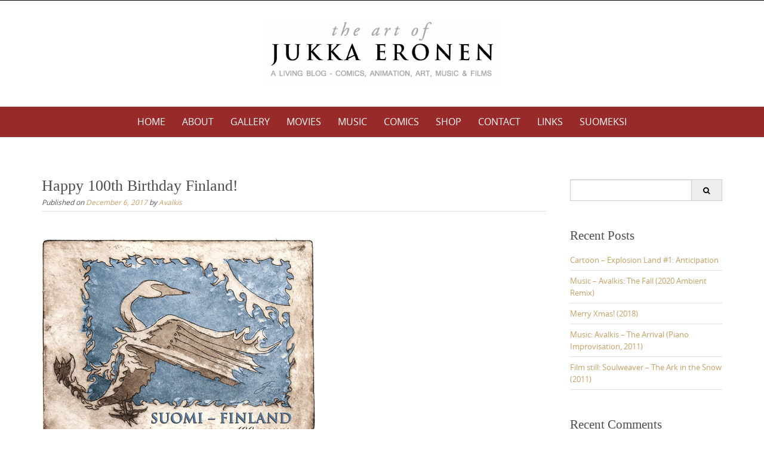

--- FILE ---
content_type: text/html; charset=UTF-8
request_url: http://www.jukkaeronen.com/blog/happy-100th-birthday-finland/
body_size: 9601
content:


<!DOCTYPE html>
<html lang="en-US">
<head>
	<meta http-equiv="X-UA-Compatible" content="IE=edge" charset="UTF-8">
    <meta charset="UTF-8">
    <meta name="viewport" content="width=device-width, initial-scale=1">
    
    <link rel="profile" href="http://gmpg.org/xfn/11">
    <link rel="pingback" href="http://www.jukkaeronen.com/blog/xmlrpc.php">   
    <title>Happy 100th Birthday Finland! &#8211; The Art of Jukka Eronen</title>
<link rel='dns-prefetch' href='//s0.wp.com' />
<link rel='dns-prefetch' href='//s.w.org' />
<link rel="alternate" type="application/rss+xml" title="The Art of Jukka Eronen &raquo; Feed" href="http://www.jukkaeronen.com/blog/feed/" />
<link rel="alternate" type="application/rss+xml" title="The Art of Jukka Eronen &raquo; Comments Feed" href="http://www.jukkaeronen.com/blog/comments/feed/" />
<link rel="alternate" type="application/rss+xml" title="The Art of Jukka Eronen &raquo; Happy 100th Birthday Finland! Comments Feed" href="http://www.jukkaeronen.com/blog/happy-100th-birthday-finland/feed/" />
		<script type="text/javascript">
			window._wpemojiSettings = {"baseUrl":"https:\/\/s.w.org\/images\/core\/emoji\/2\/72x72\/","ext":".png","svgUrl":"https:\/\/s.w.org\/images\/core\/emoji\/2\/svg\/","svgExt":".svg","source":{"concatemoji":"http:\/\/www.jukkaeronen.com\/blog\/wp-includes\/js\/wp-emoji-release.min.js?ver=4.6.30"}};
			!function(e,o,t){var a,n,r;function i(e){var t=o.createElement("script");t.src=e,t.type="text/javascript",o.getElementsByTagName("head")[0].appendChild(t)}for(r=Array("simple","flag","unicode8","diversity","unicode9"),t.supports={everything:!0,everythingExceptFlag:!0},n=0;n<r.length;n++)t.supports[r[n]]=function(e){var t,a,n=o.createElement("canvas"),r=n.getContext&&n.getContext("2d"),i=String.fromCharCode;if(!r||!r.fillText)return!1;switch(r.textBaseline="top",r.font="600 32px Arial",e){case"flag":return(r.fillText(i(55356,56806,55356,56826),0,0),n.toDataURL().length<3e3)?!1:(r.clearRect(0,0,n.width,n.height),r.fillText(i(55356,57331,65039,8205,55356,57096),0,0),a=n.toDataURL(),r.clearRect(0,0,n.width,n.height),r.fillText(i(55356,57331,55356,57096),0,0),a!==n.toDataURL());case"diversity":return r.fillText(i(55356,57221),0,0),a=(t=r.getImageData(16,16,1,1).data)[0]+","+t[1]+","+t[2]+","+t[3],r.fillText(i(55356,57221,55356,57343),0,0),a!=(t=r.getImageData(16,16,1,1).data)[0]+","+t[1]+","+t[2]+","+t[3];case"simple":return r.fillText(i(55357,56835),0,0),0!==r.getImageData(16,16,1,1).data[0];case"unicode8":return r.fillText(i(55356,57135),0,0),0!==r.getImageData(16,16,1,1).data[0];case"unicode9":return r.fillText(i(55358,56631),0,0),0!==r.getImageData(16,16,1,1).data[0]}return!1}(r[n]),t.supports.everything=t.supports.everything&&t.supports[r[n]],"flag"!==r[n]&&(t.supports.everythingExceptFlag=t.supports.everythingExceptFlag&&t.supports[r[n]]);t.supports.everythingExceptFlag=t.supports.everythingExceptFlag&&!t.supports.flag,t.DOMReady=!1,t.readyCallback=function(){t.DOMReady=!0},t.supports.everything||(a=function(){t.readyCallback()},o.addEventListener?(o.addEventListener("DOMContentLoaded",a,!1),e.addEventListener("load",a,!1)):(e.attachEvent("onload",a),o.attachEvent("onreadystatechange",function(){"complete"===o.readyState&&t.readyCallback()})),(a=t.source||{}).concatemoji?i(a.concatemoji):a.wpemoji&&a.twemoji&&(i(a.twemoji),i(a.wpemoji)))}(window,document,window._wpemojiSettings);
		</script>
		<style type="text/css">
img.wp-smiley,
img.emoji {
	display: inline !important;
	border: none !important;
	box-shadow: none !important;
	height: 1em !important;
	width: 1em !important;
	margin: 0 .07em !important;
	vertical-align: -0.1em !important;
	background: none !important;
	padding: 0 !important;
}
</style>
<link rel='stylesheet' id='puresimple-responsive-css'  href='http://www.jukkaeronen.com/blog/wp-content/themes/pure-simple/css/responsive.min.css?ver=3.1.1' type='text/css' media='all' />
<link rel='stylesheet' id='puresimple-fontawesome-css'  href='http://www.jukkaeronen.com/blog/wp-content/themes/pure-simple/css/font-awesome.min.css?ver=4.2.0' type='text/css' media='all' />
<link rel='stylesheet' id='puresimple-opensans-css'  href='http://www.jukkaeronen.com/blog/wp-content/themes/pure-simple/css/font-opensans.css?ver=1.0.2' type='text/css' media='all' />
<link rel='stylesheet' id='puresimple-style-css'  href='http://www.jukkaeronen.com/blog/wp-content/themes/pure-simple/style.css?ver=4.6.30' type='text/css' media='all' />
<link rel='stylesheet' id='jetpack_css-css'  href='http://www.jukkaeronen.com/blog/wp-content/plugins/jetpack/css/jetpack.css?ver=4.3.5' type='text/css' media='all' />
<script type='text/javascript' src='http://www.jukkaeronen.com/blog/wp-includes/js/jquery/jquery.js?ver=1.12.4'></script>
<script type='text/javascript' src='http://www.jukkaeronen.com/blog/wp-includes/js/jquery/jquery-migrate.min.js?ver=1.4.1'></script>
<link rel='https://api.w.org/' href='http://www.jukkaeronen.com/blog/wp-json/' />
<link rel="EditURI" type="application/rsd+xml" title="RSD" href="http://www.jukkaeronen.com/blog/xmlrpc.php?rsd" />
<link rel="wlwmanifest" type="application/wlwmanifest+xml" href="http://www.jukkaeronen.com/blog/wp-includes/wlwmanifest.xml" /> 
<link rel='prev' title='Music Video: Avalkis – Scorpion (2017)' href='http://www.jukkaeronen.com/blog/music-video-avalkis-scorpion-2017/' />
<link rel='next' title='Film still: Soulweaver – The Ark in the Snow (2011)' href='http://www.jukkaeronen.com/blog/film-still-soulweaver-the-ark-in-the-snow-2011/' />
<meta name="generator" content="WordPress 4.6.30" />
<link rel="canonical" href="http://www.jukkaeronen.com/blog/happy-100th-birthday-finland/" />
<link rel='shortlink' href='http://wp.me/p7Vpvl-Di' />
<link rel="alternate" type="application/json+oembed" href="http://www.jukkaeronen.com/blog/wp-json/oembed/1.0/embed?url=http%3A%2F%2Fwww.jukkaeronen.com%2Fblog%2Fhappy-100th-birthday-finland%2F" />
<link rel="alternate" type="text/xml+oembed" href="http://www.jukkaeronen.com/blog/wp-json/oembed/1.0/embed?url=http%3A%2F%2Fwww.jukkaeronen.com%2Fblog%2Fhappy-100th-birthday-finland%2F&#038;format=xml" />

<link rel='dns-prefetch' href='//v0.wordpress.com'>
<style type='text/css'>img#wpstats{display:none}</style><style type="text/css">
html {font-size: 100%;}a, a:visited {color:#c69f63;}a:focus, a:hover {color:#767676;}.more-link a {background-color: #af2f33;	color: #ffffff;}.more-link a:hover {background-color: #a48a61; color: #ffffff;}#footer-menu a {color: #b2b2b2;}#footer-menu a:hover {color: #767676;}#bottom-wrapper a,#bottom-wrapper .tagcloud a {color: #ffffff;}#bottom-wrapper a:hover {color: #cadad7;}#bottom-wrapper .tagcloud a {border-color: #cadad7;}#socialbar .socialicon {background-color: #42474d;}#socialbar a {color: #767676;}#socialbar a:hover {color: #9c9c9c;}.entry-title {font-size: 1.625rem;}.widget-title {font-size: 1.313rem;}#content {font-size: 0.813rem;}#bottom-wrapper {font-size: 0.75rem;}.site-tagline:before {background-color: #b9b9b9;}#cta {background-color:#ffffff;}h1 {font-size: 1.75rem;}h2 {font-size: 1.625rem;}h3 {font-size: 1.438rem;}h4 {font-size: 1.125rem;}h5 {font-size: 1rem;}h6 {font-size: 0.875rem;}#cta-heading {color:#4c4c4c;}.entry-title, .entry-title a {color:#4c4c4c;}.widget-title {color:#4c4c4c;}#bottom-wrapper .widget-title {color:#cadad7;}#footer-heading {color:#767676;}#bottom-wrapper {background-color:#566965;}.menu-toggle {background-color: #ffffff; color: ;} .site-navigation.toggled-on a {background: #262826; color:;}

@media screen and (min-width: 783px) {.site-navigation ul {font-size: 1rem;}.primary-navigation li li > a {font-size: 0.813rem;}.primary-navigation li li > a {color:#b6b6b6; border-color:#363535;}.primary-navigation li a,.site-navigation a:hover,.site-navigation .current-menu-item > a,.site-navigation .current-menu-item > a,.site-navigation .current-menu-ancestor > a {color:#ffffff;}.primary-navigation ul ul,.primary-navigation li a:hover,.primary-navigation li li:hover > a,.primary-navigation li li.focus > a,.primary-navigation ul ul a:hover,.primary-navigation ul ul li.focus > a {background-color:#080d07;}.site-navigation .current-menu-item > a,
.site-navigation .current-menu-ancestor > a {background-color: #080d07;}	.home.current-menu-item a {background: none;}}
</style>
		<style type="text/css">.recentcomments a{display:inline !important;padding:0 !important;margin:0 !important;}</style>
		
<!-- Jetpack Open Graph Tags -->
<meta property="og:type" content="article" />
<meta property="og:title" content="Happy 100th Birthday Finland!" />
<meta property="og:url" content="http://www.jukkaeronen.com/blog/happy-100th-birthday-finland/" />
<meta property="og:description" content="We are celebrating our great loving home country&#8217;s 100th independence birthday today! On this occasion I want to share my personal enormous thank you to all the Finnish war veterans and women…" />
<meta property="article:published_time" content="2017-12-06T12:25:13+00:00" />
<meta property="article:modified_time" content="2023-04-07T19:56:05+00:00" />
<meta property="og:site_name" content="The Art of Jukka Eronen" />
<meta property="og:image" content="http://www.jukkaeronen.com/blog/wp-content/uploads/2017/12/Suomi_Finland_100_years.jpg" />
<meta property="og:image:width" content="458" />
<meta property="og:image:height" content="343" />
<meta property="og:locale" content="en_US" />
<meta name="twitter:card" content="summary" />
<link rel="icon" href="http://www.jukkaeronen.com/blog/wp-content/uploads/2017/02/cropped-FB_vinjetti_herannyt512_B-32x32.jpg" sizes="32x32" />
<link rel="icon" href="http://www.jukkaeronen.com/blog/wp-content/uploads/2017/02/cropped-FB_vinjetti_herannyt512_B-192x192.jpg" sizes="192x192" />
<link rel="apple-touch-icon-precomposed" href="http://www.jukkaeronen.com/blog/wp-content/uploads/2017/02/cropped-FB_vinjetti_herannyt512_B-180x180.jpg" />
<meta name="msapplication-TileImage" content="http://www.jukkaeronen.com/blog/wp-content/uploads/2017/02/cropped-FB_vinjetti_herannyt512_B-270x270.jpg" />
</head>
    
<body class="single single-post postid-2436 single-format-standard">
<!-- add move to top feture -->

<div id="page" class="boxwide hfeed site">
	<a class="skip-link screen-reader-text" href="#content">Skip to content</a>

    
<div id="masthead" class="header-box" style="background-color: #ffffff;">
	<div class="header-bg" style=" background-image: url();">
							
		<div class="header-inner"  style="padding: 0rem 0 0rem 0;">
			            
            	<div class="logo fade-logo">
					<a href="http://www.jukkaeronen.com/blog/" title="The Art of Jukka Eronen A Living Blog: Comics, Animation, Art, Music &amp; Films" rel="home"><img src="http://www.jukkaeronen.com/blog/wp-content/uploads/2016/10/jukkaeronen_avalkis_animlogo15sec.gif" alt="The Art of Jukka Eronen"></a>						        
				</div>
					
												
		</div>								
	</div>
</div> 
	
    
<div class="navigation clearfix" style="background-color: #992a2a;">
  	<div class="container">
      	<div class="row">
          <div class="col-md-12">
             <div id="navbar" class="navbar">
				<nav id="primary-navigation" class="site-navigation primary-navigation" role="navigation">
				<div class="toggle-container visible-xs visible-sm hidden-md hidden-lg" style="background-color: #992a2a;">
                <button class="menu-toggle">Menu</button></div>
               
				<a class="screen-reader-text skip-link" href="#content">Skip to content</a>
             	<ul id="menu-main-menu" class="nav-menu"><li id="menu-item-421" class="menu-item menu-item-type-custom menu-item-object-custom menu-item-421"><a href="http://www.jukkaeronen.com/blog/index.php">Home</a></li>
<li id="menu-item-531" class="menu-item menu-item-type-post_type menu-item-object-page menu-item-531"><a href="http://www.jukkaeronen.com/blog/about/">About</a></li>
<li id="menu-item-556" class="menu-item menu-item-type-post_type menu-item-object-page menu-item-556"><a href="http://www.jukkaeronen.com/blog/gallery/">Gallery</a></li>
<li id="menu-item-650" class="menu-item menu-item-type-post_type menu-item-object-page menu-item-650"><a href="http://www.jukkaeronen.com/blog/movies/">Movies</a></li>
<li id="menu-item-553" class="menu-item menu-item-type-post_type menu-item-object-page menu-item-553"><a href="http://www.jukkaeronen.com/blog/music/">Music</a></li>
<li id="menu-item-1365" class="menu-item menu-item-type-post_type menu-item-object-page menu-item-1365"><a href="http://www.jukkaeronen.com/blog/comics/">Comics</a></li>
<li id="menu-item-419" class="menu-item menu-item-type-post_type menu-item-object-page menu-item-419"><a href="http://www.jukkaeronen.com/blog/shop/">Shop</a></li>
<li id="menu-item-560" class="menu-item menu-item-type-post_type menu-item-object-page menu-item-560"><a href="http://www.jukkaeronen.com/blog/contact/">Contact</a></li>
<li id="menu-item-530" class="menu-item menu-item-type-post_type menu-item-object-page menu-item-has-children menu-item-530"><a href="http://www.jukkaeronen.com/blog/links/">Links</a>
<ul class="sub-menu">
	<li id="menu-item-841" class="menu-item menu-item-type-post_type menu-item-object-page menu-item-841"><a href="http://www.jukkaeronen.com/blog/links/facebook/">Facebook</a></li>
	<li id="menu-item-1404" class="menu-item menu-item-type-post_type menu-item-object-page menu-item-1404"><a href="http://www.jukkaeronen.com/blog/youtube/">YouTube</a></li>
</ul>
</li>
<li id="menu-item-617" class="menu-item menu-item-type-post_type menu-item-object-page menu-item-617"><a href="http://www.jukkaeronen.com/blog/suomeksi/">Suomeksi</a></li>
</ul>         
			</nav>
			</div>
            
			</div>
		</div>      
	</div>
</div><!-- .navigation -->
    



    

	<div id="primary" class="content-area">
		<div id="content" class="site-content" style="background-color: #ffffff; color:#767676;" role="main">
<div class="container"><div class="row"><div class="col-md-9">
<article id="post-2436" class="post-2436 post type-post status-publish format-standard hentry category-fine-art tag-celebration tag-finland tag-independence-day tag-swans tag-winter-war">
	<header class="entry-header">
		<h1 class="entry-title">Happy 100th Birthday Finland!</h1>
		<div class="entry-meta">
			<span class="posted-on">Published on <a href="http://www.jukkaeronen.com/blog/happy-100th-birthday-finland/" rel="bookmark"><time class="entry-date published" datetime="2017-12-06T12:25:13+00:00">December 6, 2017</time><time class="updated" datetime="2023-04-07T19:56:05+00:00">April 7, 2023</time></a></span><span class="byline"> by <span class="author vcard"><a class="url fn n" href="http://www.jukkaeronen.com/blog/author/avalkis/">Avalkis</a></span></span>		</div><!-- .entry-meta -->
	</header><!-- .entry-header -->

	<div class="entry-content">
    
    
    
	                
    
       
		<p><img class="alignnone size-full wp-image-2437" src="http://www.jukkaeronen.com/blog/wp-content/uploads/2017/12/Suomi_Finland_100_years.jpg" alt="Suomi_Finland_100_years" width="458" height="343" srcset="http://www.jukkaeronen.com/blog/wp-content/uploads/2017/12/Suomi_Finland_100_years.jpg 458w, http://www.jukkaeronen.com/blog/wp-content/uploads/2017/12/Suomi_Finland_100_years-300x225.jpg 300w" sizes="(max-width: 458px) 100vw, 458px" /></p>
<p><img class=" wp-image-2441 alignright" src="http://www.jukkaeronen.com/blog/wp-content/uploads/2017/12/olavi_eronen_2007.jpg" alt="olavi_eronen_2007" width="155" height="209" />We are celebrating our great loving home country&#8217;s 100th independence birthday today! On this occasion I want to share my personal <strong>enormous thank you</strong> to all the Finnish war veterans and women of Lotta Svärd who saved us and kept our independence in World War ][.</p>
<p>I will specially send my gratitude and loving thanks to my dear grandfather and veteran <strong>Tarmo Kaarlo Olavi Eronen</strong> (1922–2017) who passed away this Fall, and to my dear late grandmother <strong>Tellervo Eronen</strong>. I miss you and dedicate this day to You. The oil painting to the right is from 2007. It was a gift to my grandpa for his 85th birthday.</p>
<p>In honoring and celebrating this special day, here is a classical symphony <em>Anima Dea</em> featuring our national instrument kantele.</p>
<!--[if lt IE 9]><script>document.createElement('audio');</script><![endif]-->
<audio class="wp-audio-shortcode" id="audio-2436-1" preload="none" style="width: 100%;" controls="controls"><source type="audio/mpeg" src="http://www.jukkaeronen.com/soulweaver/music/jukkaeronen-anima_dea-soulweaver_symphony.mp3?_=1" /><a href="http://www.jukkaeronen.com/soulweaver/music/jukkaeronen-anima_dea-soulweaver_symphony.mp3">http://www.jukkaeronen.com/soulweaver/music/jukkaeronen-anima_dea-soulweaver_symphony.mp3</a></audio>
<ul>
<li><em><strong>Avalkis: Anima Dea – Soulweaver Symphony</strong></em> (2013) [<a href="http://www.jukkaeronen.com/soulweaver/music/jukkaeronen-anima_dea-soulweaver_symphony.mp3" target="_blank">download or play the mp3</a>, if the player above doesn’t show up] (3:31)</li>
</ul>
<p>Whooper <a href="http://www.jukkaeronen.com/blog/tag/swans/">swan</a> is our national bird. In the above etching-aquatint (2008) the bird also has a wing of kantele.</p>
<p><span style="color: #000080;"><em>Here, here Finland for another 100 years – and a thousand more! <img class="alignnone size-full wp-image-1130" src="http://www.jukkaeronen.com/blog/wp-content/uploads/2016/10/kieli_suomi-2.jpg" alt="kieli_suomi" width="21" height="13" /><br />
</em></span></p>
			</div><!-- .entry-content -->

	<footer class="entry-footer single-footer">
    <h2 class="article-info">Article Information</h2>
		
		Last Modified on April 7, 2023<br>This entry was posted in <a href="http://www.jukkaeronen.com/blog/category/fine-art/" rel="category tag">Fine Art</a> <br />Tagged with <a href="http://www.jukkaeronen.com/blog/tag/celebration/" rel="tag">celebration</a>, <a href="http://www.jukkaeronen.com/blog/tag/finland/" rel="tag">Finland</a>, <a href="http://www.jukkaeronen.com/blog/tag/independence-day/" rel="tag">independence day</a>, <a href="http://www.jukkaeronen.com/blog/tag/swans/" rel="tag">swans</a>, <a href="http://www.jukkaeronen.com/blog/tag/winter-war/" rel="tag">Winter War</a> <br />Bookmark this article <a href="http://www.jukkaeronen.com/blog/happy-100th-birthday-finland/" rel="bookmark">Happy 100th Birthday Finland!</a><br />
        			        		
	</footer><!-- .entry-footer -->
    
</article><!-- #post-## -->
	<nav class="post-navigation" role="navigation">
		<h1 class="screen-reader-text">Post navigation</h1>
		<div class="nav-links">
        <h2 class="article-info">More Articles</h2>
        
        
			<div class="nav-previous"><i class="fa fa-hand-o-left"></i> <a href="http://www.jukkaeronen.com/blog/soulweaver-at-worldcon-75-august-2017/" rel="prev"><span class="meta-nav">Soulweaver Sci-Fi Film at Worldcon 75 in Helsinki – August 2017!</span></a></div>		</div><!-- .nav-links -->
	</nav><!-- .navigation -->
	
<div id="comments" class="comments-area">

	
	
	
					<div id="respond" class="comment-respond">
			<h3 id="reply-title" class="comment-reply-title">Leave a Reply <small><a rel="nofollow" id="cancel-comment-reply-link" href="/blog/happy-100th-birthday-finland/#respond" style="display:none;">Cancel reply</a></small></h3>				<form action="http://www.jukkaeronen.com/blog/wp-comments-post.php" method="post" id="commentform" class="comment-form" novalidate>
					<p class="comment-notes"><span id="email-notes">Your email address will not be published.</span> Required fields are marked <span class="required">*</span></p><div class="form-group comment-form-comment">
             
            <textarea class="form-control" id="comment" name="comment" cols="45" rows="8" aria-required="true"></textarea>
        </div><div class="form-group comment-form-author"><label for="author">Name <span class="required">*</span></label> <input class="form-control" id="author" name="author" type="text" value="" size="30" aria-required='true' /></div>
<div class="form-group comment-form-email"><label for="email">Email <span class="required">*</span></label> <input class="form-control" id="email" name="email" type="email" value="" size="30" aria-required='true' /></div>
<div class="form-group comment-form-url"><label for="url">Website</label> <input class="form-control" id="url" name="url" type="url" value="" size="30" /></div>
<p class="form-submit"><input name="submit" type="submit" id="submit" class="submit" value="Post Comment" /> <input type='hidden' name='comment_post_ID' value='2436' id='comment_post_ID' />
<input type='hidden' name='comment_parent' id='comment_parent' value='0' />
</p><p style="display: none;"><input type="hidden" id="akismet_comment_nonce" name="akismet_comment_nonce" value="c7260366b2" /></p>		<p class="antispam-group antispam-group-q" style="clear: both;">
			<label>Current ye@r <span class="required">*</span></label>
			<input type="hidden" name="antspm-a" class="antispam-control antispam-control-a" value="2026" />
			<input type="text" name="antspm-q" class="antispam-control antispam-control-q" value="4.3" autocomplete="off" />
		</p>
		<p class="antispam-group antispam-group-e" style="display: none;">
			<label>Leave this field empty</label>
			<input type="text" name="antspm-e-email-url-website" class="antispam-control antispam-control-e" value="" autocomplete="off" />
		</p>
<p class="comment-subscription-form"><input type="checkbox" name="subscribe_comments" id="subscribe_comments" value="subscribe" style="width: auto; -moz-appearance: checkbox; -webkit-appearance: checkbox;" /> <label class="subscribe-label" id="subscribe-label" for="subscribe_comments">Notify me of follow-up comments by email.</label></p><p class="comment-subscription-form"><input type="checkbox" name="subscribe_blog" id="subscribe_blog" value="subscribe" style="width: auto; -moz-appearance: checkbox; -webkit-appearance: checkbox;" /> <label class="subscribe-label" id="subscribe-blog-label" for="subscribe_blog">Notify me of new posts by email.</label></p><p style="display: none;"><input type="hidden" id="ak_js" name="ak_js" value="21"/></p>				</form>
					</div><!-- #respond -->
		
</div>
        </div><div id="secondary" class="col-md-3 widget-area" role="complementary"><aside id="right-sidebar" class="widget-area" role="complementary"><div id="search-2" class="widget widget_search">

<form role="search" method="get" class="search-form" action="http://www.jukkaeronen.com/blog/">
<span class="screen-reader-text">Search for:</span>
<div class="input-group">
      <input type="text" class="form-control" value="" name="s">
      <span class="input-group-btn">
        <button class="btn btn-grey" type="submit" value="Search"><i class="fa fa-search"></i></button>
      </span>
    </div><!-- /input-group -->
</form>    </div>		<div id="recent-posts-2" class="widget widget_recent_entries">		<h3 class="widget-title">Recent Posts</h3>		<ul>
					<li>
				<a href="http://www.jukkaeronen.com/blog/cartoon-explosion-land-1/">Cartoon &#8211; Explosion Land #1: Anticipation</a>
						</li>
					<li>
				<a href="http://www.jukkaeronen.com/blog/music-avalkis-the-fall-2020-ambient-remix/">Music &#8211; Avalkis: The Fall (2020 Ambient Remix)</a>
						</li>
					<li>
				<a href="http://www.jukkaeronen.com/blog/merry-xmas-2018/">Merry Xmas! (2018)</a>
						</li>
					<li>
				<a href="http://www.jukkaeronen.com/blog/music-avalkis-the-arrival-piano-improvisation-2011/">Music: Avalkis – The Arrival (Piano Improvisation, 2011)</a>
						</li>
					<li>
				<a href="http://www.jukkaeronen.com/blog/film-still-soulweaver-the-ark-in-the-snow-2011/">Film still: Soulweaver – The Ark in the Snow (2011)</a>
						</li>
				</ul>
		</div>		<div id="recent-comments-2" class="widget widget_recent_comments"><h3 class="widget-title">Recent Comments</h3><ul id="recentcomments"><li class="recentcomments"><span class="comment-author-link"><a href='http://www.jukkaeronen.com/blog/film-still-soulweaver-the-ark-in-the-snow-2011/' rel='external nofollow' class='url'>Film still: Soulweaver – The Ark in the Snow (2011) &#8211; The Art of Jukka Eronen</a></span> on <a href="http://www.jukkaeronen.com/blog/film-still-soulweaver-the-ark-2010/#comment-689">Film still: Soulweaver &#8211; The Ark (2010)</a></li><li class="recentcomments"><span class="comment-author-link"><a href='http://www.jukkaeronen.com/blog/music-video-avalkis-scorpion-2017/' rel='external nofollow' class='url'>Music Video: Avalkis – Scorpion (2017) &#8211; The Art of Jukka Eronen</a></span> on <a href="http://www.jukkaeronen.com/blog/music-avalkis-scorpion-2016/#comment-688">Music: Avalkis &#8211; Scorpion (2016)</a></li><li class="recentcomments"><span class="comment-author-link"><a href='http://www.jukkaeronen.com/blog/drawing-a-stream-of-tears-2007/' rel='external nofollow' class='url'>Drawing: A Stream of Tears (2007) &#8211; The Art of Jukka Eronen</a></span> on <a href="http://www.jukkaeronen.com/blog/comic-apokryfia-venus-and-the-dream-machine/#comment-464">Comic: Apokryfia – Venus and the Dream Machine (2011-17)</a></li><li class="recentcomments"><span class="comment-author-link"><a href='http://www.jukkaeronen.com/blog/drawing-a-stream-of-tears-2007/' rel='external nofollow' class='url'>Drawing: A Stream of Tears (2007) &#8211; The Art of Jukka Eronen</a></span> on <a href="http://www.jukkaeronen.com/blog/stamp-series-2009/#comment-463">Stamp series (2009)</a></li><li class="recentcomments"><span class="comment-author-link"><a href='http://www.jukkaeronen.com/blog/drawing-fountain-of-africa-2011/' rel='external nofollow' class='url'>Drawing: Fountain of Africa (2011) &#8211; The Art of Jukka Eronen</a></span> on <a href="http://www.jukkaeronen.com/blog/comic-apokryfia-venus-and-the-dream-machine/#comment-431">Comic: Apokryfia – Venus and the Dream Machine (2011-17)</a></li></ul></div><div id="archives-2" class="widget widget_archive"><h3 class="widget-title">Archives</h3>		<ul>
			<li><a href='http://www.jukkaeronen.com/blog/2020/03/'>March 2020</a></li>
	<li><a href='http://www.jukkaeronen.com/blog/2018/12/'>December 2018</a></li>
	<li><a href='http://www.jukkaeronen.com/blog/2018/04/'>April 2018</a></li>
	<li><a href='http://www.jukkaeronen.com/blog/2018/03/'>March 2018</a></li>
	<li><a href='http://www.jukkaeronen.com/blog/2017/12/'>December 2017</a></li>
	<li><a href='http://www.jukkaeronen.com/blog/2017/11/'>November 2017</a></li>
	<li><a href='http://www.jukkaeronen.com/blog/2017/09/'>September 2017</a></li>
	<li><a href='http://www.jukkaeronen.com/blog/2017/08/'>August 2017</a></li>
	<li><a href='http://www.jukkaeronen.com/blog/2017/06/'>June 2017</a></li>
	<li><a href='http://www.jukkaeronen.com/blog/2017/03/'>March 2017</a></li>
	<li><a href='http://www.jukkaeronen.com/blog/2017/02/'>February 2017</a></li>
	<li><a href='http://www.jukkaeronen.com/blog/2017/01/'>January 2017</a></li>
	<li><a href='http://www.jukkaeronen.com/blog/2016/12/'>December 2016</a></li>
	<li><a href='http://www.jukkaeronen.com/blog/2016/11/'>November 2016</a></li>
	<li><a href='http://www.jukkaeronen.com/blog/2016/10/'>October 2016</a></li>
	<li><a href='http://www.jukkaeronen.com/blog/2016/09/'>September 2016</a></li>
		</ul>
		</div><div id="categories-2" class="widget widget_categories"><h3 class="widget-title">Categories</h3>		<ul>
	<li class="cat-item cat-item-61"><a href="http://www.jukkaeronen.com/blog/category/abstract/" >Abstract</a>
</li>
	<li class="cat-item cat-item-32"><a href="http://www.jukkaeronen.com/blog/category/music/ambient/" >Ambient</a>
</li>
	<li class="cat-item cat-item-22"><a href="http://www.jukkaeronen.com/blog/category/animation/" >Animation</a>
</li>
	<li class="cat-item cat-item-27"><a href="http://www.jukkaeronen.com/blog/category/apokryfia/" >Apokryfia</a>
</li>
	<li class="cat-item cat-item-139"><a href="http://www.jukkaeronen.com/blog/category/music/ballad/" >Ballad</a>
</li>
	<li class="cat-item cat-item-177"><a href="http://www.jukkaeronen.com/blog/category/cd-cover-art-2/" >CD Cover Art</a>
</li>
	<li class="cat-item cat-item-97"><a href="http://www.jukkaeronen.com/blog/category/characters/" >Characters</a>
</li>
	<li class="cat-item cat-item-96"><a href="http://www.jukkaeronen.com/blog/category/children/" >Children</a>
</li>
	<li class="cat-item cat-item-34"><a href="http://www.jukkaeronen.com/blog/category/music/classical/" >Classical</a>
</li>
	<li class="cat-item cat-item-59"><a href="http://www.jukkaeronen.com/blog/category/color/" >Color</a>
</li>
	<li class="cat-item cat-item-37"><a href="http://www.jukkaeronen.com/blog/category/comics/" >Comics</a>
</li>
	<li class="cat-item cat-item-48"><a href="http://www.jukkaeronen.com/blog/category/cubism/" >Cubism</a>
</li>
	<li class="cat-item cat-item-69"><a href="http://www.jukkaeronen.com/blog/category/digital-art/" >Digital Art</a>
</li>
	<li class="cat-item cat-item-167"><a href="http://www.jukkaeronen.com/blog/category/music/electronic/" >Electronic</a>
</li>
	<li class="cat-item cat-item-98"><a href="http://www.jukkaeronen.com/blog/category/erotic/" >Erotic</a>
</li>
	<li class="cat-item cat-item-52"><a href="http://www.jukkaeronen.com/blog/category/etchings/" >Etchings</a>
</li>
	<li class="cat-item cat-item-199"><a href="http://www.jukkaeronen.com/blog/category/music/experimental/" >Experimental</a>
</li>
	<li class="cat-item cat-item-119"><a href="http://www.jukkaeronen.com/blog/category/explosion-land/" >Explosion Land</a>
</li>
	<li class="cat-item cat-item-45"><a href="http://www.jukkaeronen.com/blog/category/fantasy/" >Fantasy</a>
</li>
	<li class="cat-item cat-item-79"><a href="http://www.jukkaeronen.com/blog/category/film/" >Film</a>
</li>
	<li class="cat-item cat-item-24"><a href="http://www.jukkaeronen.com/blog/category/fine-art/" >Fine Art</a>
</li>
	<li class="cat-item cat-item-30"><a href="http://www.jukkaeronen.com/blog/category/flapsticks/" >Flapsticks</a>
</li>
	<li class="cat-item cat-item-67"><a href="http://www.jukkaeronen.com/blog/category/gallery/" >Gallery</a>
</li>
	<li class="cat-item cat-item-121"><a href="http://www.jukkaeronen.com/blog/category/games/" >Games</a>
</li>
	<li class="cat-item cat-item-26"><a href="http://www.jukkaeronen.com/blog/category/illustrations/" >Illustrations</a>
</li>
	<li class="cat-item cat-item-91"><a href="http://www.jukkaeronen.com/blog/category/impressionism/" >Impressionism</a>
</li>
	<li class="cat-item cat-item-99"><a href="http://www.jukkaeronen.com/blog/category/music/medieval/" >Medieval</a>
</li>
	<li class="cat-item cat-item-103"><a href="http://www.jukkaeronen.com/blog/category/music/melodic/" >Melodic</a>
</li>
	<li class="cat-item cat-item-23"><a href="http://www.jukkaeronen.com/blog/category/music/" >Music</a>
</li>
	<li class="cat-item cat-item-89"><a href="http://www.jukkaeronen.com/blog/category/naivism/" >Naïvism</a>
</li>
	<li class="cat-item cat-item-31"><a href="http://www.jukkaeronen.com/blog/category/narcosis-the-cat/" >Narcosis the Cat</a>
</li>
	<li class="cat-item cat-item-107"><a href="http://www.jukkaeronen.com/blog/category/new-age/" >New Age</a>
</li>
	<li class="cat-item cat-item-108"><a href="http://www.jukkaeronen.com/blog/category/music/new-age-music/" >New Age</a>
</li>
	<li class="cat-item cat-item-50"><a href="http://www.jukkaeronen.com/blog/category/painting/" >Painting</a>
</li>
	<li class="cat-item cat-item-44"><a href="http://www.jukkaeronen.com/blog/category/pastel/" >Pastel</a>
</li>
	<li class="cat-item cat-item-25"><a href="http://www.jukkaeronen.com/blog/category/pastiche/" >Pastiche</a>
</li>
	<li class="cat-item cat-item-78"><a href="http://www.jukkaeronen.com/blog/category/photographs/" >Photographs</a>
</li>
	<li class="cat-item cat-item-123"><a href="http://www.jukkaeronen.com/blog/category/games/pixel-art-games/" >Pixel Art</a>
</li>
	<li class="cat-item cat-item-160"><a href="http://www.jukkaeronen.com/blog/category/music/pop/" >Pop</a>
</li>
	<li class="cat-item cat-item-186"><a href="http://www.jukkaeronen.com/blog/category/post-apocalypse/" >Post-Apocalypse</a>
</li>
	<li class="cat-item cat-item-42"><a href="http://www.jukkaeronen.com/blog/category/psychedelic/" >Psychedelic</a>
</li>
	<li class="cat-item cat-item-166"><a href="http://www.jukkaeronen.com/blog/category/music/psychedelic-music/" >Psychedelic</a>
</li>
	<li class="cat-item cat-item-178"><a href="http://www.jukkaeronen.com/blog/category/music/remix/" >Remix</a>
</li>
	<li class="cat-item cat-item-122"><a href="http://www.jukkaeronen.com/blog/category/games/retro-computer-games/" >Retro Computer Games</a>
</li>
	<li class="cat-item cat-item-204"><a href="http://www.jukkaeronen.com/blog/category/roboscorp/" >RoboScorp</a>
</li>
	<li class="cat-item cat-item-151"><a href="http://www.jukkaeronen.com/blog/category/music/rock/" >Rock</a>
</li>
	<li class="cat-item cat-item-46"><a href="http://www.jukkaeronen.com/blog/category/sci-fi/" >Sci-Fi</a>
</li>
	<li class="cat-item cat-item-54"><a href="http://www.jukkaeronen.com/blog/category/sculptures/" >Sculptures</a>
</li>
	<li class="cat-item cat-item-21"><a href="http://www.jukkaeronen.com/blog/category/sketches/" >Sketches</a>
</li>
	<li class="cat-item cat-item-29"><a href="http://www.jukkaeronen.com/blog/category/soulweaver/" >Soulweaver</a>
</li>
	<li class="cat-item cat-item-28"><a href="http://www.jukkaeronen.com/blog/category/springbringer/" >Springbringer</a>
</li>
	<li class="cat-item cat-item-109"><a href="http://www.jukkaeronen.com/blog/category/surrealism/" >Surrealism</a>
</li>
	<li class="cat-item cat-item-154"><a href="http://www.jukkaeronen.com/blog/category/symbol-land/" >Symbol Land</a>
</li>
	<li class="cat-item cat-item-35"><a href="http://www.jukkaeronen.com/blog/category/music/symphonic-music/" >Symphonic</a>
</li>
	<li class="cat-item cat-item-36"><a href="http://www.jukkaeronen.com/blog/category/music/trance/" >Trance</a>
</li>
	<li class="cat-item cat-item-95"><a href="http://www.jukkaeronen.com/blog/category/troll-land/" >Troll Land</a>
</li>
	<li class="cat-item cat-item-70"><a href="http://www.jukkaeronen.com/blog/category/windbearer/" >Windbearer</a>
</li>
	<li class="cat-item cat-item-58"><a href="http://www.jukkaeronen.com/blog/category/women/" >Women</a>
</li>
		</ul>
</div><div id="meta-2" class="widget widget_meta"><h3 class="widget-title">Meta</h3>			<ul>
						<li><a href="http://www.jukkaeronen.com/blog/wp-login.php">Log in</a></li>
			<li><a href="http://www.jukkaeronen.com/blog/feed/">Entries <abbr title="Really Simple Syndication">RSS</abbr></a></li>
			<li><a href="http://www.jukkaeronen.com/blog/comments/feed/">Comments <abbr title="Really Simple Syndication">RSS</abbr></a></li>
			<li><a href="https://wordpress.org/" title="Powered by WordPress, state-of-the-art semantic personal publishing platform.">WordPress.org</a></li>			</ul>
			</div></aside></div></div></div>



    </div><!-- #content -->
</div><!-- #primary -->


<div id="bottom-wrapper" style="color:#cadad7;">
    </div>

    <footer id="site-footer" style="background-color:#020202; color:#767676;" role="contentinfo">
    
                
        
        <div id="social-wrapper">
            
	<div id="socialbar">
		<div id="social-icons"><a title="Facebook" href="http://www.facebook.com/artofjukkaeronen" target="_blank"><div id="facebook" class="socialicon fa-facebook"></div></a><a title="Youtube" href="http://www.youtube.com/springbringer" target="_blank"><div id="youtube" class="socialicon fa-youtube"></div></a></div>	
       
	</div>
        </div>
        

        
        <nav id="footer-nav" role="navigation">
			        </nav>
            Copyright &copy; 
            2026 Jukka Eronen.&nbsp;All rights reserved.            
    </footer>
    
</div><!-- #page -->

	<div style="display:none">
	</div>
<script type='text/javascript' src='http://www.jukkaeronen.com/blog/wp-content/plugins/akismet/_inc/form.js?ver=3.2'></script>
<link rel='stylesheet' id='mediaelement-css'  href='http://www.jukkaeronen.com/blog/wp-includes/js/mediaelement/mediaelementplayer.min.css?ver=2.22.0' type='text/css' media='all' />
<link rel='stylesheet' id='wp-mediaelement-css'  href='http://www.jukkaeronen.com/blog/wp-includes/js/mediaelement/wp-mediaelement.min.css?ver=4.6.30' type='text/css' media='all' />
<script type='text/javascript' src='http://www.jukkaeronen.com/blog/wp-content/plugins/anti-spam/js/anti-spam-4.3.js'></script>
<script type='text/javascript' src='http://s0.wp.com/wp-content/js/devicepx-jetpack.js?ver=202605'></script>
<script type='text/javascript' src='http://www.jukkaeronen.com/blog/wp-content/themes/pure-simple/js/global.min.js?ver=20141001'></script>
<script type='text/javascript' src='http://www.jukkaeronen.com/blog/wp-content/themes/pure-simple/js/puresimple-extras.js?ver=20150918'></script>
<script type='text/javascript' src='http://www.jukkaeronen.com/blog/wp-includes/js/comment-reply.min.js?ver=4.6.30'></script>
<script type='text/javascript' src='http://www.jukkaeronen.com/blog/wp-includes/js/wp-embed.min.js?ver=4.6.30'></script>
<script type='text/javascript'>
/* <![CDATA[ */
var mejsL10n = {"language":"en-US","strings":{"Close":"Close","Fullscreen":"Fullscreen","Turn off Fullscreen":"Turn off Fullscreen","Go Fullscreen":"Go Fullscreen","Download File":"Download File","Download Video":"Download Video","Play":"Play","Pause":"Pause","Captions\/Subtitles":"Captions\/Subtitles","None":"None","Time Slider":"Time Slider","Skip back %1 seconds":"Skip back %1 seconds","Video Player":"Video Player","Audio Player":"Audio Player","Volume Slider":"Volume Slider","Mute Toggle":"Mute Toggle","Unmute":"Unmute","Mute":"Mute","Use Up\/Down Arrow keys to increase or decrease volume.":"Use Up\/Down Arrow keys to increase or decrease volume.","Use Left\/Right Arrow keys to advance one second, Up\/Down arrows to advance ten seconds.":"Use Left\/Right Arrow keys to advance one second, Up\/Down arrows to advance ten seconds."}};
var _wpmejsSettings = {"pluginPath":"\/blog\/wp-includes\/js\/mediaelement\/"};
/* ]]> */
</script>
<script type='text/javascript' src='http://www.jukkaeronen.com/blog/wp-includes/js/mediaelement/mediaelement-and-player.min.js?ver=2.22.0'></script>
<script type='text/javascript' src='http://www.jukkaeronen.com/blog/wp-includes/js/mediaelement/wp-mediaelement.min.js?ver=4.6.30'></script>
<script type='text/javascript' src='http://stats.wp.com/e-202605.js' async defer></script>
<script type='text/javascript'>
	_stq = window._stq || [];
	_stq.push([ 'view', {v:'ext',j:'1:4.3.5',blog:'117117091',post:'2436',tz:'0',srv:'www.jukkaeronen.com'} ]);
	_stq.push([ 'clickTrackerInit', '117117091', '2436' ]);
</script>

</body>
</html>
